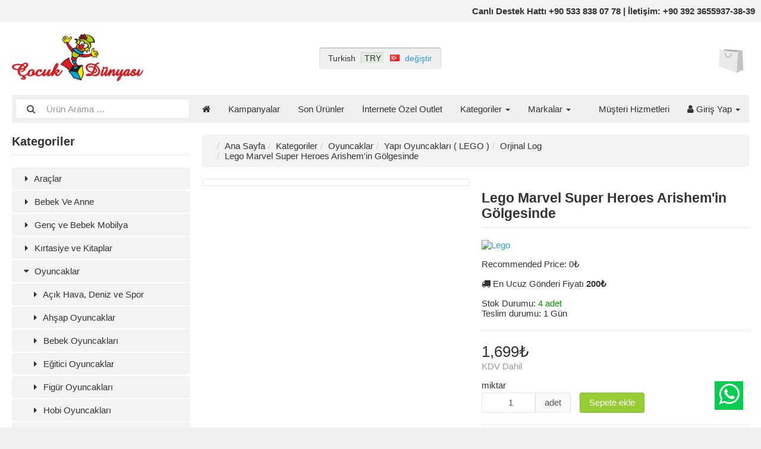

--- FILE ---
content_type: text/html; charset=UTF-8
request_url: https://www.cocukdunyasionline.com/index.php/oyuncaklar-c-1/yapi-oyuncaklari-lego-c-72/orjinal-log-c-73/lego-marvel-super-heroes-arishem-in-golgesinde-p-3860
body_size: 13142
content:
<!DOCTYPE html>
<html lang="tr" dir="ltr">
<head>
<title>Orjinal Log | Yapı Oyuncakları ( LEGO ) | Oyuncaklar | Lego Marvel Super Heroes Arishem'in Gölgesinde | Çocuk Dünyası Online</title>
<meta charset="UTF-8" />
<meta name="description" content="" />
<meta name="viewport" content="width=device-width, initial-scale=1">
<link rel="shortcut icon" href="/favicon.ico">
<link rel="canonical" href="https://www.cocukdunyasionline.com/index.php/oyuncaklar-c-1/yapi-oyuncaklari-lego-c-72/orjinal-log-c-73/orjinal-log-c-73/lego-marvel-super-heroes-arishem-in-golgesinde-p-3860" />
<meta property="og:image" content="https://www.cocukdunyasionline.com/images/products/3860-lego-marvel-super-heroes-arishem-in-golgesinde-1.jpg"/>
<script type="application/ld+json">{"@context":"http://schema.org/","@type":"Product","productID":"3860","sku":"","gtin14":"","mpn":"","name":"Lego Marvel Super Heroes Arishem'in G\u00f6lgesinde","image":"https://www.cocukdunyasionline.com/images/products/3860-lego-marvel-super-heroes-arishem-in-golgesinde-1.jpg","description":"\r\nSersi, Ikaris, Kingo ve Ajak k\u00f6t\u00fc Deviant\u2019a sald\u0131rd\u0131\u011f\u0131nda her \u015fey olabilir!\r\nSersi maddeyi her \u015feye d\u00f6n\u00fc\u015ft\u00fcrebiliyor, Ikaris insan\u00fcst\u00fc bir kuvvete sahip, Kingo enerji ate\u015fliyor ve Ajak, Celestial\u2019larla ileti\u015fim kurabiliyor. Hatta Celestial\u2019lar\u0131n lideri Arishem, iki elinde birer mermi at\u0131c\u0131 ile sava\u015fa kat\u0131labilir. LEGO mini fig\u00fcrlerinden koleksiyon yap\u0131yorsan bu muhte\u015fem oyun seti, Ajak ve Kingo\u2019nun oldu\u011fu tek set!\r\nMarvel Studios Eternals filminin t\u00fcm e\u011flenceli k\u0131s\u0131mlar\u0131n\u0131 muhte\u015fem bir LEGO oyun setinde birle\u015ftirin. Arishem\u2019in G\u00f6lgesinde, 4 Eternal\u2019\u0131, bir Deviant\u2019\u0131 ve bir Celestial\u2019\u0131 \u00e7ocuklar\u0131n sevece\u011fi bir s\u00fcper kahraman kar\u015f\u0131la\u015fmas\u0131nda bir araya getiriyor. Marvel filminin aksiyonunu canland\u0131r\u0131n \u00c7ocuklar, bir Deviant yarasay\u0131 yenmek i\u00e7in 4 Eternal ile g\u00fc\u00e7lerini birle\u015ftiriyor. Eternal\u2019lar\u0131n harika s\u00fcper g\u00fc\u00e7leri var: Ajak, bu d\u00fcnyan\u0131n d\u0131\u015f\u0131ndan g\u00fc\u00e7l\u00fc varl\u0131klar olan Celestial\u2019lar ile ileti\u015fim kurabilen tek ki\u015fi; Sersi maddeyi istedi\u011fi \u015feye d\u00f6n\u00fc\u015ft\u00fcrebiliyor; Ikaris insan\u00fcst\u00fc kuvvete sahip ve Kingo karasal enerji ate\u015fleyebiliyor. Bu set, ayr\u0131ca bir Eternal minifig\u00fcr\u00fcn\u00fc elinde tutabilen hareketli bir Celestial fig\u00fcr\u00fc i\u00e7erir. Bunu bir minifig\u00fcr hayran\u0131na al\u0131yorsan\u0131z bu muhte\u015fem LEGO oyun seti, Ajak ve Kingo minifig\u00fcrlerini i\u00e7eren tek set! Marvel Studios Eternals oyun setleri LEGO Marvel Eternals yap\u0131m oyuncaklar\u0131, \u00e7ocuklar\u0131n hayal g\u00fcc\u00fcne dayal\u0131 oyunlar\u0131n\u0131 geli\u015ftiren ve onlar\u0131 e\u011flenceli rol yapma faaliyetleriyle dolu sonsuz bir evrene g\u00f6t\u00fcren haval\u0131 karakterler i\u00e7eren benzersiz oyun setleridir.\r\nBu LEGO Marvel Eternals Arishem\u2019in G\u00f6lgesinde oyun seti, 4 Eternal\u2019\u0131n k\u00f6t\u00fc bir Deviant\u2019\u0131 yenmesine yard\u0131m ederken Marvel filminin aksiyonunu k\u00fc\u00e7\u00fck s\u00fcper kahramanlar\u0131n ellerine verir.\r\nIkaris, Sersi, \u00f6zel Ajak ve Kingo olmak \u00fczere 4 Eternals s\u00fcper kahraman mini fig\u00fcr\u00fc, bir Deviant fig\u00fcr\u00fc, g\u00f6\u011fs\u00fcnde \u0131\u015f\u0131k yanan hareketli bir Celestial, 2 han\u00e7er, 1 k\u0131l\u0131\u00e7, 2 mini at\u0131\u015f yapan silah ve bir b\u0131\u00e7ak i\u00e7erir.\r\nBir Deviant, \u00f6nde gelen 4 Eternal\u2019a sald\u0131r\u0131 ba\u015flatt\u0131\u011f\u0131nda \u00e7ocuklar\u0131n t\u00fcm s\u00fcper kahraman becerilerine ihtiyac\u0131 olacak. Elinde bir Eternal\u2019\u0131 tutacak kadar b\u00fcy\u00fck ve g\u00fc\u00e7l\u00fc bir Celestial ile kar\u015f\u0131 kar\u015f\u0131ya geldi\u011finizde her \u015fey olabilir!\r\n7 ya\u015f ve \u00fczeri bir \u00e7ocuk i\u00e7in haval\u0131 bir do\u011fum g\u00fcn\u00fc ya da y\u0131lba\u015f\u0131 hediyesi mi ar\u0131yorsunuz? Koleksiyonluk minifig\u00fcrleri, b\u00fcy\u00fck hareketli yarat\u0131klar\u0131 ve s\u0131n\u0131rs\u0131z aksiyonuyla t\u00fcm k\u00fc\u00e7\u00fck s\u00fcper kahramanlar, bu LEGO Marvel oyun setini \u00e7ok sevecek.\r\n30 cm boyundaki Celestial fig\u00fcr\u00fcyle LEGO Marvel Eternals Arishem\u2019in G\u00f6lgesinde oyun seti, \u00e7ocuklara odalar\u0131nda sergilendi\u011finde de muhte\u015fem g\u00f6r\u00fcnen bir s\u00fcper kahraman aksiyonu sunar.\r\nI\u015f\u0131kl\u0131 yap\u0131m par\u00e7as\u0131n\u0131n pilleri dahildir, b\u00f6ylece k\u00fc\u00e7\u00fck s\u00fcper kahramanlar kutuyu a\u00e7ar a\u00e7maz uygulamal\u0131 ve hayal g\u00fcc\u00fcne dayal\u0131 rol yapma faaliyetlerinin keyfini \u00e7\u0131karabilir.\r\n \r\n\r\n\r\n \r\n\r\n\r\n \r\n\r\n\r\n \r\n\r\n\r\n \r\n\r\n\r\n \r\n\r\n\r\n \r\n\r\n\r\n \r\n\r\n","offers":{"@type":"Offer","priceCurrency":"TRY","price":1699,"priceValidUntil":null,"itemCondition":"https://schema.org/NewCondition","availability":"https://schema.org/InStock","url":"https://www.cocukdunyasionline.com/index.php/oyuncaklar-c-1/yapi-oyuncaklari-lego-c-72/orjinal-log-c-73/lego-marvel-super-heroes-arishem-in-golgesinde-p-3860?category_id=73&product_id=3860"},"brand":{"name":"Lego"}}</script>
<script>var _env = {"platform":{"path":"/","url":"https://www.cocukdunyasionline.com/index.php/"},"session":{"language_code":"tr","country_code":"CY","currency_code":"TRY"},"template":{"url":"https://www.cocukdunyasionline.com/includes/templates/default.catalog/","settings":{"sidebar_parallax_effect":"1","compact_category_tree":"0","cookie_acceptance":"1"}},"customer":{"id":null,"name":null,"email":null}}, config = _env;</script>

<link rel="stylesheet" href="/includes/templates/default.catalog/css/framework.css" />
<link rel="stylesheet" href="/includes/templates/default.catalog/css/app.css" />
<link rel="stylesheet" href="/ext/fontawesome/font-awesome.min.css" />
<link rel="stylesheet" href="/ext/featherlight/featherlight.min.css" />
</head>
<body>

<div id="page" class="twelve-eighty">

    <div class="text-right top-header">
    Canlı Destek Hattı +90 533 838 07 78 | İletişim: +90 392 3655937-38-39
</div> 
  <header id="header" class="hidden-print">
    <a class="logotype" href="https://www.cocukdunyasionline.com/index.php/">
      <img src="https://www.cocukdunyasionline.com/images/logotype.png" alt="Çocuk Dünyası Online" title="Çocuk Dünyası Online" />
    </a>

    <div class="text-center hidden-xs">
      <div id="region">
  <div class="language">Turkish</div>
  <div class="currency" title="Türk Lirası"><span>TRY</span></div>
  <div class="country"><img src="https://www.cocukdunyasionline.com/images/countries/cy.png" style="vertical-align: baseline;" alt="Cyprus" title="Cyprus" /></div>
  <div class="change"><a href="https://www.cocukdunyasionline.com/index.php/regional_settings" data-toggle="lightbox">değiştir</a></div>
</div>
    </div>

    <div class="text-right">
      <div id="cart">
  <a href="https://www.cocukdunyasionline.com/index.php/checkout">
    <img class="image" src="/includes/templates/default.catalog/images/cart.svg" alt="" />
    <div class="badge quantity"></div>
  </a>
</div>    </div>
  </header>

  <nav id="site-menu" class="navbar hidden-print">

  <div class="navbar-header">
    <form name="search_form" method="get" enctype="application/x-www-form-urlencoded" accept-charset="UTF-8" action="https://www.cocukdunyasionline.com/index.php/search" class="navbar-form">      <div class="input-group">
  <span class="input-group-icon"><i class="fa fa-search fa-fw"></i></span>
  <input class="form-control" type="search" name="query" value="" data-type="search" placeholder="Ürün Arama &hellip;" />
</div>    </form>

    <button type="button" class="navbar-toggle collapsed" data-toggle="collapse" data-target="#default-menu">
      <span class="icon-bar"></span>
      <span class="icon-bar"></span>
      <span class="icon-bar"></span>
    </button>
  </div>

  <div id="default-menu" class="navbar-collapse collapse">

    <ul class="nav navbar-nav">
      <li class="hidden-xs">
        <a href="https://www.cocukdunyasionline.com/index.php/" title="Ana Sayfa"><i class="fa fa-home"></i></a>
      </li>


        <li class="new-products dropdown">
          <a href="https://www.cocukdunyasionline.com/index.php/campaigns">Kampanyalar</a>
        </li>
      

        <li class="new-products dropdown">
          <a href="https://www.cocukdunyasionline.com/index.php/latest">Son Ürünler</a>
        </li>
      

        <li class="new-products dropdown">
          <a href="/outlet-c-265">İnternete Özel Outlet</a>
        </li>
      
            <li class="categories dropdown">
        <a href="#" data-toggle="dropdown" class="dropdown-toggle">Kategoriler <b class="caret"></b></a>
        <ul class="dropdown-menu">
                    <li><a href="https://www.cocukdunyasionline.com/index.php/araclar-c-146/">Araçlar</a></li>
                    <li><a href="https://www.cocukdunyasionline.com/index.php/bebek-ve-anne-c-75/">Bebek Ve Anne</a></li>
                    <li><a href="https://www.cocukdunyasionline.com/index.php/genc-ve-bebek-mobilya-c-230/">Genç ve Bebek Mobilya</a></li>
                    <li><a href="https://www.cocukdunyasionline.com/index.php/kirtasiye-ve-kitaplar-c-202/">Kırtasiye ve Kitaplar</a></li>
                    <li><a href="https://www.cocukdunyasionline.com/index.php/oyuncaklar-c-1/">Oyuncaklar</a></li>
                  </ul>
      </li>
      
            <li class="manufacturers dropdown">
        <a href="#" data-toggle="dropdown" class="dropdown-toggle">Markalar <b class="caret"></b></a>
        <ul class="dropdown-menu">
                    <li><a href="https://www.cocukdunyasionline.com/index.php/adore-oyuncak-m-196/">Adore Oyuncak</a></li>
                    <li><a href="https://www.cocukdunyasionline.com/index.php/afacan-toys-m-165/">Afacan Toys</a></li>
                    <li><a href="https://www.cocukdunyasionline.com/index.php/akcicek-m-21/">Akçiçek</a></li>
                    <li><a href="https://www.cocukdunyasionline.com/index.php/almira-m-6/">Almira</a></li>
                    <li><a href="https://www.cocukdunyasionline.com/index.php/almira-toys-m-39/">Almira Toys</a></li>
                    <li><a href="https://www.cocukdunyasionline.com/index.php/aquaplay-m-177/">Aquaplay</a></li>
                    <li><a href="https://www.cocukdunyasionline.com/index.php/ariel-m-31/">Ariel</a></li>
                    <li><a href="https://www.cocukdunyasionline.com/index.php/avengers-m-64/">Avengers</a></li>
                    <li><a href="https://www.cocukdunyasionline.com/index.php/avent-m-8/">Avent</a></li>
                    <li><a href="https://www.cocukdunyasionline.com/index.php/baby-alive-m-56/">Baby Alive</a></li>
                    <li><a href="https://www.cocukdunyasionline.com/index.php/baby-born-m-203/">Baby Born</a></li>
                    <li><a href="https://www.cocukdunyasionline.com/index.php/baby-bushuo-m-126/">Baby Bushuo</a></li>
                    <li><a href="https://www.cocukdunyasionline.com/index.php/baby-care-m-210/">Baby Care</a></li>
                    <li><a href="https://www.cocukdunyasionline.com/index.php/baby-chefs-m-211/">Baby Chefs</a></li>
                    <li><a href="https://www.cocukdunyasionline.com/index.php/baby-mall-m-208/">Baby Mall</a></li>
                    <li><a href="https://www.cocukdunyasionline.com/index.php/baby2go-m-159/">Baby2Go</a></li>
                    <li><a href="https://www.cocukdunyasionline.com/index.php/babycim-m-222/">BABYCİM</a></li>
                    <li><a href="https://www.cocukdunyasionline.com/index.php/babyhope-m-2/">Babyhope</a></li>
                    <li><a href="https://www.cocukdunyasionline.com/index.php/babyjem-m-13/">Babyjem</a></li>
                    <li><a href="https://www.cocukdunyasionline.com/index.php/barbie-m-74/">Barbie</a></li>
                    <li><a href="https://www.cocukdunyasionline.com/index.php/bear-dear-m-221/">BEAR&DEAR</a></li>
                    <li><a href="https://www.cocukdunyasionline.com/index.php/bebedor-m-49/">Bebedor</a></li>
                    <li><a href="https://www.cocukdunyasionline.com/index.php/bebevo-m-47/">Bebevo</a></li>
                    <li><a href="https://www.cocukdunyasionline.com/index.php/beesmart-m-215/">BEESMART</a></li>
                    <li><a href="https://www.cocukdunyasionline.com/index.php/bestway-m-96/">Bestway</a></li>
                    <li><a href="https://www.cocukdunyasionline.com/index.php/bibs-m-115/">Bibs</a></li>
                    <li><a href="https://www.cocukdunyasionline.com/index.php/bingo-m-213/">BİNGO</a></li>
                    <li><a href="https://www.cocukdunyasionline.com/index.php/bingo-m-223/">BİNGO</a></li>
                    <li><a href="https://www.cocukdunyasionline.com/index.php/birlik-oyuncak-m-164/">Birlik Oyuncak</a></li>
                    <li><a href="https://www.cocukdunyasionline.com/index.php/bm-care-m-202/">BM Care</a></li>
                    <li><a href="https://www.cocukdunyasionline.com/index.php/brion-vega-m-197/">Brion Vega</a></li>
                    <li><a href="https://www.cocukdunyasionline.com/index.php/bubu-kirtasiye-m-103/">Bubu Kırtasiye</a></li>
                    <li><a href="https://www.cocukdunyasionline.com/index.php/bubu-oyuncak-m-92/">Bubu Oyuncak</a></li>
                    <li><a href="https://www.cocukdunyasionline.com/index.php/ca-games-m-190/">CA Games</a></li>
                    <li><a href="https://www.cocukdunyasionline.com/index.php/can-bebe-m-112/">Can Bebe</a></li>
                    <li><a href="https://www.cocukdunyasionline.com/index.php/cars-3-m-84/">Cars 3</a></li>
                    <li><a href="https://www.cocukdunyasionline.com/index.php/casual-m-108/">Casual</a></li>
                    <li><a href="https://www.cocukdunyasionline.com/index.php/ceren-oyuncak-m-171/">Ceren oyuncak</a></li>
                    <li><a href="https://www.cocukdunyasionline.com/index.php/chicco-m-7/">Chicco</a></li>
                    <li><a href="https://www.cocukdunyasionline.com/index.php/cicibello-m-67/">Cicibello</a></li>
                    <li><a href="https://www.cocukdunyasionline.com/index.php/citymate-m-175/">Citymate</a></li>
                    <li><a href="https://www.cocukdunyasionline.com/index.php/civil-kids-m-110/">Civil Kids</a></li>
                    <li><a href="https://www.cocukdunyasionline.com/index.php/clementoni-m-22/">Clementoni</a></li>
                    <li><a href="https://www.cocukdunyasionline.com/index.php/colgate-m-144/">Colgate</a></li>
                    <li><a href="https://www.cocukdunyasionline.com/index.php/college-m-219/">COLLEGE</a></li>
                    <li><a href="https://www.cocukdunyasionline.com/index.php/contec-m-187/">CONTEC</a></li>
                    <li><a href="https://www.cocukdunyasionline.com/index.php/coolwheels-m-214/">COOLWHEELS</a></li>
                    <li><a href="https://www.cocukdunyasionline.com/index.php/coral-high-m-156/">Coral High</a></li>
                    <li><a href="https://www.cocukdunyasionline.com/index.php/cry-babies-m-127/">Cry Babıes</a></li>
                    <li><a href="https://www.cocukdunyasionline.com/index.php/dalin-m-109/">Dalin</a></li>
                    <li><a href="https://www.cocukdunyasionline.com/index.php/dc-m-191/">DC</a></li>
                    <li><a href="https://www.cocukdunyasionline.com/index.php/dede-m-20/">Dede</a></li>
                    <li><a href="https://www.cocukdunyasionline.com/index.php/dermavia-m-216/">Dermavıa</a></li>
                    <li><a href="https://www.cocukdunyasionline.com/index.php/dickie-toys-m-195/">Dickie Toys</a></li>
                    <li><a href="https://www.cocukdunyasionline.com/index.php/disney-baby-m-34/">Disney Baby</a></li>
                    <li><a href="https://www.cocukdunyasionline.com/index.php/disney-frozen-m-61/">Disney Frozen</a></li>
                    <li><a href="https://www.cocukdunyasionline.com/index.php/dolu-m-3/">Dolu</a></li>
                    <li><a href="https://www.cocukdunyasionline.com/index.php/dolu-nuve-m-218/">Dolu Nuve</a></li>
                    <li><a href="https://www.cocukdunyasionline.com/index.php/dr-browns-m-93/">Dr.Browns</a></li>
                    <li><a href="https://www.cocukdunyasionline.com/index.php/duux-m-149/">Duux</a></li>
                    <li><a href="https://www.cocukdunyasionline.com/index.php/enfal-oyuncak-m-173/">Enfal Oyuncak</a></li>
                    <li><a href="https://www.cocukdunyasionline.com/index.php/enhatchimals-m-125/">Enhatchimals</a></li>
                    <li><a href="https://www.cocukdunyasionline.com/index.php/erpa-bebek-m-44/">Erpa Bebek</a></li>
                    <li><a href="https://www.cocukdunyasionline.com/index.php/fisher-price-m-76/">Fisher Price</a></li>
                    <li><a href="https://www.cocukdunyasionline.com/index.php/flipper-swimsafe-m-146/">Flipper SwimSafe</a></li>
                    <li><a href="https://www.cocukdunyasionline.com/index.php/fortnite-m-70/">Fortnite</a></li>
                    <li><a href="https://www.cocukdunyasionline.com/index.php/free-notebook-m-117/">Free Notebook</a></li>
                    <li><a href="https://www.cocukdunyasionline.com/index.php/frozen-2-m-152/">Frozen 2</a></li>
                    <li><a href="https://www.cocukdunyasionline.com/index.php/fur-real-m-59/">Fur Real</a></li>
                    <li><a href="https://www.cocukdunyasionline.com/index.php/furkan-toys-m-102/">Furkan Toys</a></li>
                    <li><a href="https://www.cocukdunyasionline.com/index.php/galtoys-m-189/">GALTOYS</a></li>
                    <li><a href="https://www.cocukdunyasionline.com/index.php/giochi-preziosi-m-104/">Giochi Preziosi</a></li>
                    <li><a href="https://www.cocukdunyasionline.com/index.php/golden-spring-m-94/">Golden Spring</a></li>
                    <li><a href="https://www.cocukdunyasionline.com/index.php/greenlight-m-185/">Greenlight</a></li>
                    <li><a href="https://www.cocukdunyasionline.com/index.php/grunflugel-m-178/">Grünflügel</a></li>
                    <li><a href="https://www.cocukdunyasionline.com/index.php/guimo-m-168/">Guımo</a></li>
                    <li><a href="https://www.cocukdunyasionline.com/index.php/gumus-bebe-m-148/">Gümüş Bebe</a></li>
                    <li><a href="https://www.cocukdunyasionline.com/index.php/halley-m-147/">Halley</a></li>
                    <li><a href="https://www.cocukdunyasionline.com/index.php/hamaha-ahsap-oyuncak-m-181/">Hamaha Ahşap Oyuncak</a></li>
                    <li><a href="https://www.cocukdunyasionline.com/index.php/harika-kanatlar-m-90/">Harika Kanatlar</a></li>
                    <li><a href="https://www.cocukdunyasionline.com/index.php/harry-potter-m-134/">Harry Potter</a></li>
                    <li><a href="https://www.cocukdunyasionline.com/index.php/hasbro-gaming-m-51/">Hasbro Gaming</a></li>
                    <li><a href="https://www.cocukdunyasionline.com/index.php/hi-q-toys-m-82/">Hi-Q Toys</a></li>
                    <li><a href="https://www.cocukdunyasionline.com/index.php/hipp-m-27/">Hipp</a></li>
                    <li><a href="https://www.cocukdunyasionline.com/index.php/hotwheels-m-75/">Hotwheels</a></li>
                    <li><a href="https://www.cocukdunyasionline.com/index.php/huggies-m-204/">Huggıes</a></li>
                    <li><a href="https://www.cocukdunyasionline.com/index.php/imaj-bebe-m-36/">İmaj bebe</a></li>
                    <li><a href="https://www.cocukdunyasionline.com/index.php/intex-m-23/">İntex</a></li>
                    <li><a href="https://www.cocukdunyasionline.com/index.php/jasmine-star-m-153/">Jasmine Star</a></li>
                    <li><a href="https://www.cocukdunyasionline.com/index.php/johnson-s-baby-m-29/">Johnson's Baby</a></li>
                    <li><a href="https://www.cocukdunyasionline.com/index.php/kanz-m-14/">Kanz</a></li>
                    <li><a href="https://www.cocukdunyasionline.com/index.php/kikka-boo-m-188/">Kikka Boo</a></li>
                    <li><a href="https://www.cocukdunyasionline.com/index.php/king-kids-m-160/">King Kids</a></li>
                    <li><a href="https://www.cocukdunyasionline.com/index.php/king-toys-m-45/">King Toys</a></li>
                    <li><a href="https://www.cocukdunyasionline.com/index.php/kraft-m-12/">Kraft</a></li>
                    <li><a href="https://www.cocukdunyasionline.com/index.php/labubu-m-217/">LABUBU</a></li>
                    <li><a href="https://www.cocukdunyasionline.com/index.php/lansinoh-m-48/">Lansinoh</a></li>
                    <li><a href="https://www.cocukdunyasionline.com/index.php/lego-m-19/">Lego</a></li>
                    <li><a href="https://www.cocukdunyasionline.com/index.php/little-tikes-m-128/">Little Tikes</a></li>
                    <li><a href="https://www.cocukdunyasionline.com/index.php/lol-bebek-m-69/">Lol Bebek</a></li>
                    <li><a href="https://www.cocukdunyasionline.com/index.php/mamajo-m-10/">Mamajo</a></li>
                    <li><a href="https://www.cocukdunyasionline.com/index.php/mamajoo-m-114/">Mamajoo</a></li>
                    <li><a href="https://www.cocukdunyasionline.com/index.php/maped-m-180/">MAPED</a></li>
                    <li><a href="https://www.cocukdunyasionline.com/index.php/marvel-m-65/">Marvel</a></li>
                    <li><a href="https://www.cocukdunyasionline.com/index.php/matchbox-m-120/">Matchbox</a></li>
                    <li><a href="https://www.cocukdunyasionline.com/index.php/matrax-oyuncak-m-174/">Matrax Oyuncak</a></li>
                    <li><a href="https://www.cocukdunyasionline.com/index.php/mattel-games-m-78/">Mattel Games</a></li>
                    <li><a href="https://www.cocukdunyasionline.com/index.php/maxi-cosi-m-207/">Maxi Cosi</a></li>
                    <li><a href="https://www.cocukdunyasionline.com/index.php/mayoral-m-38/">Mayoral</a></li>
                    <li><a href="https://www.cocukdunyasionline.com/index.php/mega-oyuncak-m-101/">Mega Oyuncak</a></li>
                    <li><a href="https://www.cocukdunyasionline.com/index.php/meltem-kids-m-225/">Meltem Kids</a></li>
                    <li><a href="https://www.cocukdunyasionline.com/index.php/miniy-baby-m-9/">Miniy Baby</a></li>
                    <li><a href="https://www.cocukdunyasionline.com/index.php/mochi-m-209/">MOCHİ</a></li>
                    <li><a href="https://www.cocukdunyasionline.com/index.php/mojang-studios-m-151/">Mojang Studios</a></li>
                    <li><a href="https://www.cocukdunyasionline.com/index.php/moje-m-145/">Moje</a></li>
                    <li><a href="https://www.cocukdunyasionline.com/index.php/molfix-m-212/">MOLFİX</a></li>
                    <li><a href="https://www.cocukdunyasionline.com/index.php/moli-toys-m-186/">Moli Toys</a></li>
                    <li><a href="https://www.cocukdunyasionline.com/index.php/momys-care-m-157/">Momys Care</a></li>
                    <li><a href="https://www.cocukdunyasionline.com/index.php/my-garden-baby-m-179/">My Garden Baby</a></li>
                    <li><a href="https://www.cocukdunyasionline.com/index.php/my-little-pony-m-52/">My Little Pony</a></li>
                    <li><a href="https://www.cocukdunyasionline.com/index.php/mycey-m-135/">Mycey</a></li>
                    <li><a href="https://www.cocukdunyasionline.com/index.php/nerf-m-54/">Nerf</a></li>
                    <li><a href="https://www.cocukdunyasionline.com/index.php/noki-m-220/">NOKİ</a></li>
                    <li><a href="https://www.cocukdunyasionline.com/index.php/oioi-m-167/">Oioi</a></li>
                    <li><a href="https://www.cocukdunyasionline.com/index.php/panasonic-m-119/">Panasonic</a></li>
                    <li><a href="https://www.cocukdunyasionline.com/index.php/paw-patrol-m-121/">Paw Patrol</a></li>
                    <li><a href="https://www.cocukdunyasionline.com/index.php/peg-prego-m-99/">Peg-Prego</a></li>
                    <li><a href="https://www.cocukdunyasionline.com/index.php/peppa-pig-m-170/">Peppa Pıg</a></li>
                    <li><a href="https://www.cocukdunyasionline.com/index.php/pexma-m-138/">Pexma</a></li>
                    <li><a href="https://www.cocukdunyasionline.com/index.php/pierre-cardin-m-4/">Pierre Cardin</a></li>
                    <li><a href="https://www.cocukdunyasionline.com/index.php/pilsan-m-1/">Pilsan</a></li>
                    <li><a href="https://www.cocukdunyasionline.com/index.php/pine-bez-m-193/">PİNE BEZ</a></li>
                    <li><a href="https://www.cocukdunyasionline.com/index.php/pinokyo-yayinlari-m-136/">Pinokyo Yayınları</a></li>
                    <li><a href="https://www.cocukdunyasionline.com/index.php/pj-mask-m-72/">Pj Mask</a></li>
                    <li><a href="https://www.cocukdunyasionline.com/index.php/play-doh-m-50/">Play-Doh</a></li>
                    <li><a href="https://www.cocukdunyasionline.com/index.php/playskool-m-60/">Playskool</a></li>
                    <li><a href="https://www.cocukdunyasionline.com/index.php/polly-pocket-m-79/">Polly Pocket</a></li>
                    <li><a href="https://www.cocukdunyasionline.com/index.php/power-rangers-m-57/">Power Rangers</a></li>
                    <li><a href="https://www.cocukdunyasionline.com/index.php/prego-m-184/">PREGO</a></li>
                    <li><a href="https://www.cocukdunyasionline.com/index.php/prima-m-26/">Prima</a></li>
                    <li><a href="https://www.cocukdunyasionline.com/index.php/ravensburger-m-80/">Ravensburger</a></li>
                    <li><a href="https://www.cocukdunyasionline.com/index.php/samatli-m-40/">Samatlı</a></li>
                    <li><a href="https://www.cocukdunyasionline.com/index.php/sanibon-kids-m-139/">Sanibon Kıds</a></li>
                    <li><a href="https://www.cocukdunyasionline.com/index.php/sebamed-m-224/">Sebamed</a></li>
                    <li><a href="https://www.cocukdunyasionline.com/index.php/ses-creative-m-25/">Ses Creative</a></li>
                    <li><a href="https://www.cocukdunyasionline.com/index.php/silverlit-m-201/">Silverlit</a></li>
                    <li><a href="https://www.cocukdunyasionline.com/index.php/simba-oyuncak-m-172/">Simba Oyuncak</a></li>
                    <li><a href="https://www.cocukdunyasionline.com/index.php/sinbo-m-182/">SİNBO</a></li>
                    <li><a href="https://www.cocukdunyasionline.com/index.php/spider-man-m-63/">Spider Man</a></li>
                    <li><a href="https://www.cocukdunyasionline.com/index.php/spin-master-m-194/">Spin Master</a></li>
                    <li><a href="https://www.cocukdunyasionline.com/index.php/star-wars-m-62/">Star Wars</a></li>
                    <li><a href="https://www.cocukdunyasionline.com/index.php/sweet-baby-m-15/">Sweet Baby</a></li>
                    <li><a href="https://www.cocukdunyasionline.com/index.php/swim-bo-bo-m-198/">Swim Bo bo</a></li>
                    <li><a href="https://www.cocukdunyasionline.com/index.php/sylvanian-families-m-192/">SYLVANİAN FAMİLİES</a></li>
                    <li><a href="https://www.cocukdunyasionline.com/index.php/thomas-friends-m-77/">Thomas&Friends</a></li>
                    <li><a href="https://www.cocukdunyasionline.com/index.php/toddler-m-35/">Toddler</a></li>
                    <li><a href="https://www.cocukdunyasionline.com/index.php/toi-toys-m-137/">Toi-Toys</a></li>
                    <li><a href="https://www.cocukdunyasionline.com/index.php/tommee-tippee-m-105/">Tommee Tippee</a></li>
                    <li><a href="https://www.cocukdunyasionline.com/index.php/tommee-tippee-m-106/">Tommee Tippee</a></li>
                    <li><a href="https://www.cocukdunyasionline.com/index.php/tomy-toomies-m-200/">Tomy Toomies</a></li>
                    <li><a href="https://www.cocukdunyasionline.com/index.php/trolli-m-206/">Trolli</a></li>
                    <li><a href="https://www.cocukdunyasionline.com/index.php/tuffex-m-166/">Tuffex</a></li>
                    <li><a href="https://www.cocukdunyasionline.com/index.php/unibaby-m-95/">UniBaby</a></li>
                    <li><a href="https://www.cocukdunyasionline.com/index.php/vicks-m-205/">VICKS</a></li>
                    <li><a href="https://www.cocukdunyasionline.com/index.php/wee-baby-m-130/">Wee Baby</a></li>
                    <li><a href="https://www.cocukdunyasionline.com/index.php/weewell-m-11/">Weewell</a></li>
                    <li><a href="https://www.cocukdunyasionline.com/index.php/umit-bisiklet-m-5/">Ümit Bisiklet</a></li>
                    <li><a href="https://www.cocukdunyasionline.com/index.php/zuru-oyuncak-m-199/">ZURU OYUNCAK</a></li>
                  </ul>
      </li>
      
          </ul>

    <ul class="nav navbar-nav navbar-right">
      <li class="customer-service">
        <a href="https://www.cocukdunyasionline.com/index.php/musteri-hizmetleri-s-0">Müşteri Hizmetleri</a>
      </li>

            <li class="account dropdown">
        <a href="#" data-toggle="dropdown" class="dropdown-toggle"><i class="fa fa-user"></i> Giriş Yap <b class="caret"></b></a>
        <ul class="dropdown-menu">
                      <li>
              <form name="login_form" method="post" enctype="application/x-www-form-urlencoded" accept-charset="UTF-8" action="https://www.cocukdunyasionline.com/index.php/login" class="navbar-form">                <input type="hidden" name="redirect_url" value="https://www.cocukdunyasionline.com/index.php/oyuncaklar-c-1/yapi-oyuncaklari-lego-c-72/orjinal-log-c-73/lego-marvel-super-heroes-arishem-in-golgesinde-p-3860?category_id=73&amp;product_id=3860" />
                <div class="form-group">
                  <div class="input-group">
  <span class="input-group-addon"><i class="fa fa-envelope-o fa-fw"></i></span>
  <input class="form-control" type="email" name="email" value="" data-type="email" required="required" placeholder="E-posta adresi mail adresi" /></div>                </div>

                <div class="form-group">
                  <div class="input-group">
  <span class="input-group-addon"><i class="fa fa-key fa-fw"></i></span>
  <input class="form-control" type="password" name="password" value="" data-type="password" placeholder="Parola" /></div>                </div>

                <div class="form-group">
                  <div class="checkbox">
                    <label><input type="checkbox" name="remember_me" value="1"  /> Beni hatırla</label>
                  </div>
                </div>

                <div class="btn-group btn-block">
                  <button class="btn btn-default" type="submit" name="login" value="Giriş Yap">Giriş Yap</button>                </div>
              </form>
            </li>
            <li class="text-center">
              <a href="https://www.cocukdunyasionline.com/index.php/create_account">10sn'de Hesap Oluşturun</a>
            </li>

            <li class="text-center">
              <a href="https://www.cocukdunyasionline.com/index.php/reset_password">Şifreni mi kaybettin?</a>
            </li>
                  </ul>
      </li>
          </ul>
  </div>
</nav>


  <main id="main">
    <div id="sidebar">
  

<section id="box-category-tree" class="box hidden-xs">
  <h2 class="title">Kategoriler</h2>

  <ul class="nav nav-stacked nav-pills">
    <li class="category-146">
  <a href="https://www.cocukdunyasionline.com/index.php/araclar-c-146/"><i class="fa fa-caret-right fa-fw"></i> Araçlar</a>
</li>
<li class="category-75">
  <a href="https://www.cocukdunyasionline.com/index.php/bebek-ve-anne-c-75/"><i class="fa fa-caret-right fa-fw"></i> Bebek Ve Anne</a>
</li>
<li class="category-230">
  <a href="https://www.cocukdunyasionline.com/index.php/genc-ve-bebek-mobilya-c-230/"><i class="fa fa-caret-right fa-fw"></i> Genç ve Bebek Mobilya</a>
</li>
<li class="category-202">
  <a href="https://www.cocukdunyasionline.com/index.php/kirtasiye-ve-kitaplar-c-202/"><i class="fa fa-caret-right fa-fw"></i> Kırtasiye ve Kitaplar</a>
</li>
<li class="category-1 opened">
  <a href="https://www.cocukdunyasionline.com/index.php/oyuncaklar-c-1/"><i class="fa fa-caret-down fa-fw"></i> Oyuncaklar</a>
  <ul class="nav nav-stacked nav-pills">
<li class="category-2">
  <a href="https://www.cocukdunyasionline.com/index.php/oyuncaklar-c-1/acik-hava-deniz-ve-spor-c-2/"><i class="fa fa-caret-right fa-fw"></i> Açık Hava, Deniz ve Spor</a>
</li>

<li class="category-11">
  <a href="https://www.cocukdunyasionline.com/index.php/oyuncaklar-c-1/ahsap-oyuncaklar-c-11/"><i class="fa fa-caret-right fa-fw"></i> Ahşap Oyuncaklar</a>
</li>

<li class="category-12">
  <a href="https://www.cocukdunyasionline.com/index.php/oyuncaklar-c-1/bebek-oyuncaklari-c-12/"><i class="fa fa-caret-right fa-fw"></i> Bebek Oyuncakları</a>
</li>

<li class="category-21">
  <a href="https://www.cocukdunyasionline.com/index.php/oyuncaklar-c-1/egitici-oyuncaklar-c-21/"><i class="fa fa-caret-right fa-fw"></i> Eğitici Oyuncaklar</a>
</li>

<li class="category-28">
  <a href="https://www.cocukdunyasionline.com/index.php/oyuncaklar-c-1/figur-oyuncaklari-c-28/"><i class="fa fa-caret-right fa-fw"></i> Figür Oyuncakları</a>
</li>

<li class="category-33">
  <a href="https://www.cocukdunyasionline.com/index.php/oyuncaklar-c-1/hobi-oyuncaklari-c-33/"><i class="fa fa-caret-right fa-fw"></i> Hobi Oyuncakları</a>
</li>

<li class="category-40">
  <a href="https://www.cocukdunyasionline.com/index.php/oyuncaklar-c-1/kutu-oyunlari-c-40/"><i class="fa fa-caret-right fa-fw"></i> Kutu Oyunları</a>
</li>

<li class="category-43">
  <a href="https://www.cocukdunyasionline.com/index.php/oyuncaklar-c-1/muzik-aletleri-c-43/"><i class="fa fa-caret-right fa-fw"></i> Müzik Aletleri</a>
</li>

<li class="category-55">
  <a href="https://www.cocukdunyasionline.com/index.php/oyuncaklar-c-1/oyun-setleri-c-55/"><i class="fa fa-caret-right fa-fw"></i> Oyun Setleri</a>
</li>

<li class="category-44">
  <a href="https://www.cocukdunyasionline.com/index.php/oyuncaklar-c-1/oyuncak-arabalar-c-44/"><i class="fa fa-caret-right fa-fw"></i> Oyuncak Arabalar</a>
</li>

<li class="category-54">
  <a href="https://www.cocukdunyasionline.com/index.php/oyuncaklar-c-1/oyuncak-silahlar-c-54/"><i class="fa fa-caret-right fa-fw"></i> Oyuncak Silahlar</a>
</li>

<li class="category-66">
  <a href="https://www.cocukdunyasionline.com/index.php/oyuncaklar-c-1/pelus-oyuncaklar-c-66/"><i class="fa fa-caret-right fa-fw"></i> Peluş Oyuncaklar</a>
</li>

<li class="category-67">
  <a href="https://www.cocukdunyasionline.com/index.php/oyuncaklar-c-1/puzzle-c-67/"><i class="fa fa-caret-right fa-fw"></i> Puzzle</a>
</li>

<li class="category-72 opened">
  <a href="https://www.cocukdunyasionline.com/index.php/oyuncaklar-c-1/yapi-oyuncaklari-lego-c-72/"><i class="fa fa-caret-down fa-fw"></i> Yapı Oyuncakları ( LEGO )</a>
  <ul class="nav nav-stacked nav-pills">
<li class="category-74">
  <a href="https://www.cocukdunyasionline.com/index.php/oyuncaklar-c-1/yapi-oyuncaklari-lego-c-72/diger-legolar-c-74/"><i class="fa fa-caret-right fa-fw"></i> Diğer Legolar</a>
</li>

<li class="category-73 opened active">
  <a href="https://www.cocukdunyasionline.com/index.php/oyuncaklar-c-1/yapi-oyuncaklari-lego-c-72/orjinal-log-c-73/"><i class="fa fa-caret-down fa-fw"></i> Orjinal Log</a>
</li>

  </ul>
</li>

  </ul>
</li>
  </ul>
</section>


  <section id="box-recently-viewed-products" class="box hidden-xs">

  <h2 class="title">Son Baktıklarınız</h2>

  <div class="listing products">

        <div class="product">
      <a class="link" href="https://www.cocukdunyasionline.com/index.php/oyuncaklar-c-1/yapi-oyuncaklari-lego-c-72/orjinal-log-c-73/orjinal-log-c-73/lego-marvel-super-heroes-arishem-in-golgesinde-p-3860" title="Lego Marvel Super Heroes Arishem'in Gölgesinde">
        <img class="img-thumbnail hover-light" src="https://www.cocukdunyasionline.com/cache/98/982b842121155fc94b69d105cba9e625defcc998_160x160_fwb.jpg" srcset="https://www.cocukdunyasionline.com/cache/98/982b842121155fc94b69d105cba9e625defcc998_160x160_fwb.jpg 1x, https://www.cocukdunyasionline.com/cache/98/982b842121155fc94b69d105cba9e625defcc998_320x320_fwb.jpg 2x" alt="" />
      </a>
    </div>
    
  </div>
</section></div>

<div id="content">
  
  <ul class="breadcrumb">
<li><a href="/">Ana Sayfa</a></li><li><a href="https://www.cocukdunyasionline.com/index.php/categories">Kategoriler</a></li><li><a href="https://www.cocukdunyasionline.com/index.php/oyuncaklar-c-1/">Oyuncaklar</a></li><li><a href="https://www.cocukdunyasionline.com/index.php/oyuncaklar-c-1/yapi-oyuncaklari-lego-c-72/">Yapı Oyuncakları ( LEGO )</a></li><li><a href="https://www.cocukdunyasionline.com/index.php/oyuncaklar-c-1/yapi-oyuncaklari-lego-c-72/orjinal-log-c-73/">Orjinal Log</a></li><li>Lego Marvel Super Heroes Arishem'in Gölgesinde</li></ul>


  <article id="box-product" class="box" data-id="3860" data-sku="" data-name="Lego Marvel Super Heroes Arishem'in Gölgesinde" data-price="1699.00">

  <div class="row">

      
    <div class="col-sm-4 col-md-6">
      <div class="images row">

        <div class="col-xs-12">
          <a class="main-image thumbnail" href="https://www.cocukdunyasionline.com/images/products/3860-lego-marvel-super-heroes-arishem-in-golgesinde-1.jpg" data-toggle="lightbox" data-gallery="product">
            <img class="img-responsive" src="https://www.cocukdunyasionline.com/cache/98/982b842121155fc94b69d105cba9e625defcc998_480x480_fwb.jpg" srcset="https://www.cocukdunyasionline.com/cache/98/982b842121155fc94b69d105cba9e625defcc998_480x480_fwb.jpg 1x, https://www.cocukdunyasionline.com/cache/98/982b842121155fc94b69d105cba9e625defcc998_960x960_fwb.jpg 2x" alt="" title="Lego Marvel Super Heroes Arishem'in Gölgesinde" />
                      </a>
        </div>

        
      </div>
    </div>

    <div class="col-sm-8 col-md-6">
      <h1 class="title">Lego Marvel Super Heroes Arishem'in Gölgesinde</h1>

      
            <div class="manufacturer">
        <a href="https://www.cocukdunyasionline.com/index.php/lego-m-19/">
                    <img src="https://www.cocukdunyasionline.com/cache/18/18f3fff3dc26e1aeeb9eb61f91c943d416c58906_200x60_fob.png" srcset="https://www.cocukdunyasionline.com/cache/18/18f3fff3dc26e1aeeb9eb61f91c943d416c58906_200x60_fob.png 1x, https://www.cocukdunyasionline.com/cache/18/18f3fff3dc26e1aeeb9eb61f91c943d416c58906_400x120_fob.png 2x" alt="Lego" title="Lego" />
                  </a>
      </div>
      
            <div class="recommmended-price" style="margin: 1em 0;">
        Recommended Price:
        <span class="value">0₺</span>
      </div>
      
            <div class="cheapest-shipping" style="margin: 1em 0;">
        <i class="fa fa-truck"></i> En Ucuz Gönderi Fiyatı <strong class="value">200₺</strong>      </div>
      
      
      <div class="stock-status" style="margin: 1em 0;">
               <div class="stock-available">
          Stok Durumu:
          <span class="value">4 adet</span>
        </div>
                <div class="stock-delivery">
          Teslim durumu:
          <span class="value">1 Gün</span>
        </div>
                     </div>

      <hr />

      <div class="buy_now" style="margin: 1em 0;">
        <form name="buy_now_form" method="post" enctype="application/x-www-form-urlencoded" accept-charset="UTF-8">        <input type="hidden" name="product_id" value="3860" />
        
        <div class="price-wrapper">
                    <span class="price">1,699₺</span>
                  </div>

        <div class="tax" style="margin: 0 0 1em 0;">
                   KDV Dahil                 </div>

                <div class="form-group">
          <label>miktar</label>
          <div style="display: flex">
            <div class="input-group" style="flex: 0 1 150px;">
              <input class="form-control" type="number" name="quantity" value="1" data-type="number" step="1" min="1" />              <div class="input-group-addon">adet</div>            </div>

            <div style="padding-left: 1em;">
              <button class="btn btn-success" name="add_cart_product" value="true" type="submit">Sepete ekle</button>            </div>
          </div>
        </div>
        
        </form>
      </div>

      
      <hr />

      <div class="social-bookmarks text-center">
        <a class="link" href="#"><i class="fa fa-link" style="color: #333;"></i></a>
        <a class="twitter" href="https://twitter.com/intent/tweet/?text=Lego+Marvel+Super+Heroes+Arishem%27in+G%C3%B6lgesinde+-+https%3A%2F%2Fwww.cocukdunyasionline.com%2Findex.php%2Foyuncaklar-c-1%2Fyapi-oyuncaklari-lego-c-72%2Forjinal-log-c-73%2Flego-marvel-super-heroes-arishem-in-golgesinde-p-3860" target="_blank" title="Twitter 'da paylaş"><i class="fa fa-twitter-square fa-lg" style="color: #55acee;"></i></a>
        <a class="facebook" href="https://www.facebook.com/sharer.php?u=https%3A%2F%2Fwww.cocukdunyasionline.com%2Findex.php%2Foyuncaklar-c-1%2Fyapi-oyuncaklari-lego-c-72%2Forjinal-log-c-73%2Flego-marvel-super-heroes-arishem-in-golgesinde-p-3860" target="_blank" title="Facebook 'da paylaş"><i class="fa fa-facebook-square fa-lg" style="color: #3b5998;"></i></a>
        <a class="pinterest" href="https://pinterest.com/pin/create/button/?url=https%3A%2F%2Fwww.cocukdunyasionline.com%2Findex.php%2Foyuncaklar-c-1%2Fyapi-oyuncaklari-lego-c-72%2Forjinal-log-c-73%2Flego-marvel-super-heroes-arishem-in-golgesinde-p-3860" target="_blank" title="Pinterest 'da paylaş"><i class="fa fa-pinterest-square fa-lg" style="color: #bd081c;"></i></a>
      </div>

    </div>
  </div>

    <ul class="nav nav-tabs">
    <li><a data-toggle="tab" href="#tab-description">Açıklama</a></li>      </ul>

  <div class="tab-content">
    <div id="tab-description" class="tab-pane description">
      <p>
</p><p><br></p><p>Sersi, Ikaris, Kingo ve Ajak kötü Deviant’a saldırdığında her şey olabilir!
</p><p>Sersi maddeyi her şeye dönüştürebiliyor, Ikaris insanüstü bir kuvvete sahip, Kingo enerji ateşliyor ve Ajak, Celestial’larla iletişim kurabiliyor. Hatta Celestial’ların lideri Arishem, iki elinde birer mermi atıcı ile savaşa katılabilir. LEGO mini figürlerinden koleksiyon yapıyorsan bu muhteşem oyun seti, Ajak ve Kingo’nun olduğu tek set!
</p><p>Marvel Studios Eternals filminin tüm eğlenceli kısımlarını muhteşem bir LEGO oyun setinde birleştirin. Arishem’in Gölgesinde, 4 Eternal’ı, bir Deviant’ı ve bir Celestial’ı çocukların seveceği bir süper kahraman karşılaşmasında bir araya getiriyor. Marvel filminin aksiyonunu canlandırın Çocuklar, bir Deviant yarasayı yenmek için 4 Eternal ile güçlerini birleştiriyor. Eternal’ların harika süper güçleri var: Ajak, bu dünyanın dışından güçlü varlıklar olan Celestial’lar ile iletişim kurabilen tek kişi; Sersi maddeyi istediği şeye dönüştürebiliyor; Ikaris insanüstü kuvvete sahip ve Kingo karasal enerji ateşleyebiliyor. Bu set, ayrıca bir Eternal minifigürünü elinde tutabilen hareketli bir Celestial figürü içerir. Bunu bir minifigür hayranına alıyorsanız bu muhteşem LEGO oyun seti, Ajak ve Kingo minifigürlerini içeren tek set! Marvel Studios Eternals oyun setleri LEGO Marvel Eternals yapım oyuncakları, çocukların hayal gücüne dayalı oyunlarını geliştiren ve onları eğlenceli rol yapma faaliyetleriyle dolu sonsuz bir evrene götüren havalı karakterler içeren benzersiz oyun setleridir.
</p><p>Bu LEGO Marvel Eternals Arishem’in Gölgesinde oyun seti, 4 Eternal’ın kötü bir Deviant’ı yenmesine yardım ederken Marvel filminin aksiyonunu küçük süper kahramanların ellerine verir.
</p><p>Ikaris, Sersi, özel Ajak ve Kingo olmak üzere 4 Eternals süper kahraman mini figürü, bir Deviant figürü, göğsünde ışık yanan hareketli bir Celestial, 2 hançer, 1 kılıç, 2 mini atış yapan silah ve bir bıçak içerir.
</p><p>Bir Deviant, önde gelen 4 Eternal’a saldırı başlattığında çocukların tüm süper kahraman becerilerine ihtiyacı olacak. Elinde bir Eternal’ı tutacak kadar büyük ve güçlü bir Celestial ile karşı karşıya geldiğinizde her şey olabilir!
</p><p>7 yaş ve üzeri bir çocuk için havalı bir doğum günü ya da yılbaşı hediyesi mi arıyorsunuz? Koleksiyonluk minifigürleri, büyük hareketli yaratıkları ve sınırsız aksiyonuyla tüm küçük süper kahramanlar, bu LEGO Marvel oyun setini çok sevecek.
</p><p>30 cm boyundaki Celestial figürüyle LEGO Marvel Eternals Arishem’in Gölgesinde oyun seti, çocuklara odalarında sergilendiğinde de muhteşem görünen bir süper kahraman aksiyonu sunar.
</p><p>Işıklı yapım parçasının pilleri dahildir, böylece küçük süper kahramanlar kutuyu açar açmaz uygulamalı ve hayal gücüne dayalı rol yapma faaliyetlerinin keyfini çıkarabilir.</p><p>
</p><p> 
</p><p>
</p><p>
</p><p> 
</p><p>
</p><p>
</p><p> 
</p><p>
</p><p>
</p><p> 
</p><p>
</p><p>
</p><p> 
</p><p>
</p><p>
</p><p> 
</p><p>
</p><p>
</p><p> 
</p><p>
</p><p>
</p><p> 
</p><p>
</p>    </div>

      </div>
  
</article>


  <section id="box-similar-products" class="box">

  <h2 class="title">Benzer ürünler</h2>

  <section class="listing products">
    <article class="product-column">
  <a class="link" href="https://www.cocukdunyasionline.com/index.php/oyuncaklar-c-1/yapi-oyuncaklari-lego-c-72/orjinal-log-c-73/orjinal-log-c-73/lego-duplo-yangin-helikopteri-ve-polis-arabasi-p-2655" title="Lego Duplo Yangın Helikopteri Ve Polis Arabası" data-id="2655" data-sku="" data-name="Lego Duplo Yangın Helikopteri Ve Polis Arabası" data-price="169.00">

    <div class="image-wrapper">
      <img class="image img-responsive" src="https://www.cocukdunyasionline.com/cache/7f/7fd5a236739f6169ffe5cac625d5dea67612fde5_320x320_fwb.jpg" srcset="https://www.cocukdunyasionline.com/cache/7f/7fd5a236739f6169ffe5cac625d5dea67612fde5_320x320_fwb.jpg 1x, https://www.cocukdunyasionline.com/cache/7f/7fd5a236739f6169ffe5cac625d5dea67612fde5_640x640_fwb.jpg 2x" alt="Lego Duplo Yangın Helikopteri Ve Polis Arabası" />
          </div>

    <div class="info">
      <h4 class="name">Lego Duplo Yangın Helikopteri Ve Polis Arabası</h4>
      <div class="manufacturer-name">Lego</div>
      <div class="price-wrapper">
                <span class="price">169₺</span>
              </div>
    </div>
  </a>

  <button class="preview btn btn-default btn-sm" data-toggle="lightbox" data-target="https://www.cocukdunyasionline.com/index.php/oyuncaklar-c-1/yapi-oyuncaklari-lego-c-72/orjinal-log-c-73/orjinal-log-c-73/lego-duplo-yangin-helikopteri-ve-polis-arabasi-p-2655" data-require-window-width="768" data-max-width="980">
    <i class="fa fa-search-plus"></i>  </button>
</article>
<article class="product-column">
  <a class="link" href="https://www.cocukdunyasionline.com/index.php/oyuncaklar-c-1/yapi-oyuncaklari-lego-c-72/orjinal-log-c-73/orjinal-log-c-73/lego-classic-60pcs-yaratici-yesil-yapim-seti-4-p-2685" title="Lego Classıc 60pcs Yaratıcı Yeşil Yapım Seti 4+" data-id="2685" data-sku="" data-name="Lego Classıc 60pcs Yaratıcı Yeşil Yapım Seti 4+" data-price="129.00">

    <div class="image-wrapper">
      <img class="image img-responsive" src="https://www.cocukdunyasionline.com/cache/56/567afc7658326b89300f2bde843ba85f30d744ff_320x320_fwb.jpg" srcset="https://www.cocukdunyasionline.com/cache/56/567afc7658326b89300f2bde843ba85f30d744ff_320x320_fwb.jpg 1x, https://www.cocukdunyasionline.com/cache/56/567afc7658326b89300f2bde843ba85f30d744ff_640x640_fwb.jpg 2x" alt="Lego Classıc 60pcs Yaratıcı Yeşil Yapım Seti 4+" />
          </div>

    <div class="info">
      <h4 class="name">Lego Classıc 60pcs Yaratıcı Yeşil Yapım Seti 4+</h4>
      <div class="manufacturer-name">Lego</div>
      <div class="price-wrapper">
                <span class="price">129₺</span>
              </div>
    </div>
  </a>

  <button class="preview btn btn-default btn-sm" data-toggle="lightbox" data-target="https://www.cocukdunyasionline.com/index.php/oyuncaklar-c-1/yapi-oyuncaklari-lego-c-72/orjinal-log-c-73/orjinal-log-c-73/lego-classic-60pcs-yaratici-yesil-yapim-seti-4-p-2685" data-require-window-width="768" data-max-width="980">
    <i class="fa fa-search-plus"></i>  </button>
</article>
<article class="product-column">
  <a class="link" href="https://www.cocukdunyasionline.com/index.php/oyuncaklar-c-1/yapi-oyuncaklari-lego-c-72/orjinal-log-c-73/orjinal-log-c-73/lego-classic-52pcs-yaratici-mavi-yapim-seti-4-p-2686" title="Lego Classıc 52Pcs Yaratıcı Mavi Yapım Seti 4+" data-id="2686" data-sku="" data-name="Lego Classıc 52Pcs Yaratıcı Mavi Yapım Seti 4+" data-price="129.00">

    <div class="image-wrapper">
      <img class="image img-responsive" src="https://www.cocukdunyasionline.com/cache/bf/bfc2e90c3db0240b31b044087cbfb9da4c325653_320x320_fwb.jpg" srcset="https://www.cocukdunyasionline.com/cache/bf/bfc2e90c3db0240b31b044087cbfb9da4c325653_320x320_fwb.jpg 1x, https://www.cocukdunyasionline.com/cache/bf/bfc2e90c3db0240b31b044087cbfb9da4c325653_640x640_fwb.jpg 2x" alt="Lego Classıc 52Pcs Yaratıcı Mavi Yapım Seti 4+" />
          </div>

    <div class="info">
      <h4 class="name">Lego Classıc 52Pcs Yaratıcı Mavi Yapım Seti 4+</h4>
      <div class="manufacturer-name">Lego</div>
      <div class="price-wrapper">
                <span class="price">129₺</span>
              </div>
    </div>
  </a>

  <button class="preview btn btn-default btn-sm" data-toggle="lightbox" data-target="https://www.cocukdunyasionline.com/index.php/oyuncaklar-c-1/yapi-oyuncaklari-lego-c-72/orjinal-log-c-73/orjinal-log-c-73/lego-classic-52pcs-yaratici-mavi-yapim-seti-4-p-2686" data-require-window-width="768" data-max-width="980">
    <i class="fa fa-search-plus"></i>  </button>
</article>
<article class="product-column">
  <a class="link" href="https://www.cocukdunyasionline.com/index.php/oyuncaklar-c-1/yapi-oyuncaklari-lego-c-72/orjinal-log-c-73/orjinal-log-c-73/lego-super-mario-penguin-mario-6-p-2687" title="Lego Super Marıo Penguin Marıo 6+" data-id="2687" data-sku="" data-name="Lego Super Marıo Penguin Marıo 6+" data-price="249.00">

    <div class="image-wrapper">
      <img class="image img-responsive" src="https://www.cocukdunyasionline.com/cache/b1/b13456622f33629669f98006270540f9c722abb4_320x320_fwb.webp" srcset="https://www.cocukdunyasionline.com/cache/b1/b13456622f33629669f98006270540f9c722abb4_320x320_fwb.webp 1x, https://www.cocukdunyasionline.com/cache/b1/b13456622f33629669f98006270540f9c722abb4_640x640_fwb.webp 2x" alt="Lego Super Marıo Penguin Marıo 6+" />
          </div>

    <div class="info">
      <h4 class="name">Lego Super Marıo Penguin Marıo 6+</h4>
      <div class="manufacturer-name">Lego</div>
      <div class="price-wrapper">
                <span class="price">249₺</span>
              </div>
    </div>
  </a>

  <button class="preview btn btn-default btn-sm" data-toggle="lightbox" data-target="https://www.cocukdunyasionline.com/index.php/oyuncaklar-c-1/yapi-oyuncaklari-lego-c-72/orjinal-log-c-73/orjinal-log-c-73/lego-super-mario-penguin-mario-6-p-2687" data-require-window-width="768" data-max-width="980">
    <i class="fa fa-search-plus"></i>  </button>
</article>
<article class="product-column">
  <a class="link" href="https://www.cocukdunyasionline.com/index.php/oyuncaklar-c-1/yapi-oyuncaklari-lego-c-72/orjinal-log-c-73/orjinal-log-c-73/lego-friends-stephanie-nin-yelken-macerasi-k16-p-3613" title="LEGO Friends: Stephanie'nin Yelken Macerası k16" data-id="3613" data-sku="" data-name="LEGO Friends: Stephanie'nin Yelken Macerası k16" data-price="899.00">

    <div class="image-wrapper">
      <img class="image img-responsive" src="https://www.cocukdunyasionline.com/cache/8e/8eb7d1199dd640c1ea3ae0d042f2f36b67ff5945_320x320_fwb.jpg" srcset="https://www.cocukdunyasionline.com/cache/8e/8eb7d1199dd640c1ea3ae0d042f2f36b67ff5945_320x320_fwb.jpg 1x, https://www.cocukdunyasionline.com/cache/8e/8eb7d1199dd640c1ea3ae0d042f2f36b67ff5945_640x640_fwb.jpg 2x" alt="LEGO Friends: Stephanie'nin Yelken Macerası k16" />
          </div>

    <div class="info">
      <h4 class="name">LEGO Friends: Stephanie'nin Yelken Macerası k16</h4>
      <div class="manufacturer-name">Lego</div>
      <div class="price-wrapper">
                <span class="price">899₺</span>
              </div>
    </div>
  </a>

  <button class="preview btn btn-default btn-sm" data-toggle="lightbox" data-target="https://www.cocukdunyasionline.com/index.php/oyuncaklar-c-1/yapi-oyuncaklari-lego-c-72/orjinal-log-c-73/orjinal-log-c-73/lego-friends-stephanie-nin-yelken-macerasi-k16-p-3613" data-require-window-width="768" data-max-width="980">
    <i class="fa fa-search-plus"></i>  </button>
</article>
<article class="product-column">
  <a class="link" href="https://www.cocukdunyasionline.com/index.php/oyuncaklar-c-1/yapi-oyuncaklari-lego-c-72/orjinal-log-c-73/orjinal-log-c-73/yoshi-s-gift-house-expansion-set-p-4555" title="Yoshi’s Gift House Expansion Set" data-id="4555" data-sku="" data-name="Yoshi’s Gift House Expansion Set" data-price="799.00">

    <div class="image-wrapper">
      <img class="image img-responsive" src="https://www.cocukdunyasionline.com/cache/28/282fab0ba294682acde1a601d6f56a9b49fee4bc_320x320_fwb.jpg" srcset="https://www.cocukdunyasionline.com/cache/28/282fab0ba294682acde1a601d6f56a9b49fee4bc_320x320_fwb.jpg 1x, https://www.cocukdunyasionline.com/cache/28/282fab0ba294682acde1a601d6f56a9b49fee4bc_640x640_fwb.jpg 2x" alt="Yoshi’s Gift House Expansion Set" />
          </div>

    <div class="info">
      <h4 class="name">Yoshi’s Gift House Expansion Set</h4>
      <div class="manufacturer-name">Lego</div>
      <div class="price-wrapper">
                <span class="price">799₺</span>
              </div>
    </div>
  </a>

  <button class="preview btn btn-default btn-sm" data-toggle="lightbox" data-target="https://www.cocukdunyasionline.com/index.php/oyuncaklar-c-1/yapi-oyuncaklari-lego-c-72/orjinal-log-c-73/orjinal-log-c-73/yoshi-s-gift-house-expansion-set-p-4555" data-require-window-width="768" data-max-width="980">
    <i class="fa fa-search-plus"></i>  </button>
</article>
<article class="product-column">
  <a class="link" href="https://www.cocukdunyasionline.com/index.php/oyuncaklar-c-1/yapi-oyuncaklari-lego-c-72/orjinal-log-c-73/orjinal-log-c-73/lego-super-mario-boss-sumo-bro-devrilme-kulesi-genisletme-seti-p-4556" title="Lego Super Mario Boss Sumo Bro Devrilme Kulesi Genişletme Seti" data-id="4556" data-sku="" data-name="Lego Super Mario Boss Sumo Bro Devrilme Kulesi Genişletme Seti" data-price="849.00">

    <div class="image-wrapper">
      <img class="image img-responsive" src="https://www.cocukdunyasionline.com/cache/cb/cbc3b5f7738440f290be43aaf44cc30ff560c4b7_320x320_fwb.jpg" srcset="https://www.cocukdunyasionline.com/cache/cb/cbc3b5f7738440f290be43aaf44cc30ff560c4b7_320x320_fwb.jpg 1x, https://www.cocukdunyasionline.com/cache/cb/cbc3b5f7738440f290be43aaf44cc30ff560c4b7_640x640_fwb.jpg 2x" alt="Lego Super Mario Boss Sumo Bro Devrilme Kulesi Genişletme Seti" />
          </div>

    <div class="info">
      <h4 class="name">Lego Super Mario Boss Sumo Bro Devrilme Kulesi Genişletme Seti</h4>
      <div class="manufacturer-name">Lego</div>
      <div class="price-wrapper">
                <span class="price">849₺</span>
              </div>
    </div>
  </a>

  <button class="preview btn btn-default btn-sm" data-toggle="lightbox" data-target="https://www.cocukdunyasionline.com/index.php/oyuncaklar-c-1/yapi-oyuncaklari-lego-c-72/orjinal-log-c-73/orjinal-log-c-73/lego-super-mario-boss-sumo-bro-devrilme-kulesi-genisletme-seti-p-4556" data-require-window-width="768" data-max-width="980">
    <i class="fa fa-search-plus"></i>  </button>
</article>
<article class="product-column">
  <a class="link" href="https://www.cocukdunyasionline.com/index.php/oyuncaklar-c-1/yapi-oyuncaklari-lego-c-72/orjinal-log-c-73/orjinal-log-c-73/yaratici-uzay-gezegenleri-p-5058" title="YARATICI UZAY GEZEGENLERİ" data-id="5058" data-sku="" data-name="YARATICI UZAY GEZEGENLERİ" data-price="1399.00">

    <div class="image-wrapper">
      <img class="image img-responsive" src="https://www.cocukdunyasionline.com/cache/e2/e23dcfbd90d6d49b9fa409dd69953b285668d208_320x320_fwb.jpg" srcset="https://www.cocukdunyasionline.com/cache/e2/e23dcfbd90d6d49b9fa409dd69953b285668d208_320x320_fwb.jpg 1x, https://www.cocukdunyasionline.com/cache/e2/e23dcfbd90d6d49b9fa409dd69953b285668d208_640x640_fwb.jpg 2x" alt="YARATICI UZAY GEZEGENLERİ" />
          </div>

    <div class="info">
      <h4 class="name">YARATICI UZAY GEZEGENLERİ</h4>
      <div class="manufacturer-name">Lego</div>
      <div class="price-wrapper">
                <span class="price">1,399₺</span>
              </div>
    </div>
  </a>

  <button class="preview btn btn-default btn-sm" data-toggle="lightbox" data-target="https://www.cocukdunyasionline.com/index.php/oyuncaklar-c-1/yapi-oyuncaklari-lego-c-72/orjinal-log-c-73/orjinal-log-c-73/yaratici-uzay-gezegenleri-p-5058" data-require-window-width="768" data-max-width="980">
    <i class="fa fa-search-plus"></i>  </button>
</article>
  </section>

</section>
  </div>
  </main>

  <footer id="footer" class="hidden-print">

 <hr />

  <div class="columns">
    <section class="categories hidden-xs">
      <h3 class="title">Kategoriler</h3>
      <ul class="list-unstyled">
        <li><a href="https://www.cocukdunyasionline.com/index.php/araclar-c-146/">Araçlar</a></li>
<li><a href="https://www.cocukdunyasionline.com/index.php/bebek-ve-anne-c-75/">Bebek Ve Anne</a></li>
<li><a href="https://www.cocukdunyasionline.com/index.php/genc-ve-bebek-mobilya-c-230/">Genç ve Bebek Mobilya</a></li>
<li><a href="https://www.cocukdunyasionline.com/index.php/kirtasiye-ve-kitaplar-c-202/">Kırtasiye ve Kitaplar</a></li>
<li><a href="https://www.cocukdunyasionline.com/index.php/oyuncaklar-c-1/">Oyuncaklar</a></li>
      </ul>
    </section>

        <section class="manufacturers hidden-xs hidden-sm">
      <h3 class="title">Markalar</h3>
      <ul class="list-unstyled">
      <li><a href="https://www.cocukdunyasionline.com/index.php/adore-oyuncak-m-196/">Adore Oyuncak</a></li>
<li><a href="https://www.cocukdunyasionline.com/index.php/afacan-toys-m-165/">Afacan Toys</a></li>
<li><a href="https://www.cocukdunyasionline.com/index.php/akcicek-m-21/">Akçiçek</a></li>
<li><a href="https://www.cocukdunyasionline.com/index.php/almira-m-6/">Almira</a></li>
<li><a href="https://www.cocukdunyasionline.com/index.php/almira-toys-m-39/">Almira Toys</a></li>
<li><a href="https://www.cocukdunyasionline.com/index.php/aquaplay-m-177/">Aquaplay</a></li>
<li><a href="https://www.cocukdunyasionline.com/index.php/ariel-m-31/">Ariel</a></li>
<li><a href="https://www.cocukdunyasionline.com/index.php/avengers-m-64/">Avengers</a></li>
<li><a href="https://www.cocukdunyasionline.com/index.php/avent-m-8/">Avent</a></li>
<li><a href="https://www.cocukdunyasionline.com/index.php/manufacturers">Plus  daha fazla…</a></li>
      </ul>
    </section>
    
        <section class="account">
      <h3 class="title">HESAP</h3>
      <ul class="list-unstyled">
        <li><a href="https://www.cocukdunyasionline.com/index.php/musteri-hizmetleri-s-0">Müşteri Hizmetleri</a></li>
        <li><a href="https://www.cocukdunyasionline.com/index.php/regional_settings">Bölgesel Ayarlar</a></li>
                <li><a href="https://www.cocukdunyasionline.com/index.php/create_account">Hesap Oluştur</a></li>
        <li><a href="https://www.cocukdunyasionline.com/index.php/login">Oturum Aç</a></li>
              </ul>
    </section>
    
    <section class="information">
      <h3 class="title">BİLGİ</h3>
      <ul class="list-unstyled">
        <li><a href="https://www.cocukdunyasionline.com/index.php/hakkimizda-i-1">Hakkımızda</a></li>
<li><a href="https://www.cocukdunyasionline.com/index.php/magaza-adres-ve-bilgileri-i-2">Mağaza Adres ve Bilgileri</a></li>
      </ul>
    </section>

    <section class="contact hidden-xs">
      <h3 class="title">İletişim</h3>

      <p>ALASYA PARK ARKASI<br />
ULUÇAM YOLU NO:10 SAKARYA<br />
Gazimağusa</p>

            <p><i class="fa fa-phone"></i> <a href="tel:0392 3655937-38-39">0392 3655937-38-39</a><p>
      
      <p><i class="fa fa-envelope"></i> <a href="mailto:bilgi@cocukdunyasionline.com">bilgi@cocukdunyasionline.com</a></p>
      <p><i class="fa fa-facebook-f"></i> <a href="https://tr-tr.facebook.com/pages/category/Company/%C3%87ocuk-D%C3%BCnyas%C4%B1-K%C4%B1br%C4%B1s%C4%B1n-ilk-ve-tek-%C3%87ocuk-Al%C4%B1%C5%9Fveri%C5%9F-Merkezi-175266572513410/" target="_blank">Facebook Sayfamız</a></p>
    </section>
  </div>

  <section id="copyright">
    <div class="notice twelve-eighty">
      <!-- LiteCart is provided free under license CC BY-ND 4.0 - https://creativecommons.org/licenses/by-nd/4.0/. Removing the link back to litecart.net without permission is a violation - https://www.litecart.net/addons/172/removal-of-attribution-link -->
      Copyright &copy; 2026 Çocuk Dünyası Online. All rights reserved &middot; Powered by <a href="https://www.litecart.net" target="_blank" title="Free e-commerce platform">LiteCart®</a>
    </div>
    
    <div class="scroll-to-top" style="display: block;"> <a href="http://wa.link/l3c2h2" target="_blank"> <span class="fa fa-whatsapp" aria-hidden="true"></span> </a></div>
  </section>
</footer>
</div>


<!-- Global site tag (gtag.js) - Google Analytics -->
<script src="/ext/jquery/jquery-3.4.1.min.js"></script>
<script src="/ext/featherlight/featherlight.min.js"></script>
<script src="/includes/templates/default.catalog/js/app.js"></script>
<script async src="https://www.googletagmanager.com/gtag/js?id=UA-45437800-5"></script>
<script>
<!--/*--><![CDATA[/*><!--*/
  Number.prototype.toMoney = function() {
    var n = this,
      c = 2,
      d = '.',
      t = ',',
      p = '',
      x = '₺',
      s = n < 0 ? '-' : '',
      i = parseInt(n = Math.abs(+n || 0).toFixed(c)) + '',
      f = n - i,
      j = (j = i.length) > 3 ? j % 3 : 0;

    return s + p + (j ? i.substr(0, j) + t : '') + i.substr(j).replace(/(\d{3})(?=\d)/g, '$1' + t) + ((c && f) ? d + Math.abs(f).toFixed(c).slice(2) : '') + x;
  }

  $('#box-product form[name=buy_now_form]').bind('input propertyChange', function(e) {

    var regular_price = 1699.00;
    var sales_price = 1699.00;
    var tax = 0.00;

    $(this).find('input[type="radio"]:checked, input[type="checkbox"]:checked').each(function(){
      if ($(this).data('price-adjust')) regular_price += $(this).data('price-adjust');
      if ($(this).data('price-adjust')) sales_price += $(this).data('price-adjust');
      if ($(this).data('tax-adjust')) tax += $(this).data('tax-adjust');
    });

    $(this).find('select option:checked').each(function(){
      if ($(this).data('price-adjust')) regular_price += $(this).data('price-adjust');
      if ($(this).data('price-adjust')) sales_price += $(this).data('price-adjust');
      if ($(this).data('tax-adjust')) tax += $(this).data('tax-adjust');
    });

    $(this).find('input[type!="radio"][type!="checkbox"]').each(function(){
      if ($(this).val() != '') {
      if ($(this).data('price-adjust')) regular_price += $(this).data('price-adjust');
      if ($(this).data('price-adjust')) sales_price += $(this).data('price-adjust');
      if ($(this).data('tax-adjust')) tax += $(this).data('tax-adjust');
      }
    });

    $(this).find('.regular-price').text(regular_price.toMoney());
    $(this).find('.campaign-price').text(sales_price.toMoney());
    $(this).find('.price').text(sales_price.toMoney());
    $(this).find('.total-tax').text(tax.toMoney());
  });

  $('#box-product[data-id="3860"] .social-bookmarks .link').off().click(function(e){
    e.preventDefault();
    prompt("Ürünün linki", 'https://www.cocukdunyasionline.com/index.php/oyuncaklar-c-1/yapi-oyuncaklari-lego-c-72/orjinal-log-c-73/lego-marvel-super-heroes-arishem-in-golgesinde-p-3860');
  });

  // Set the date we're counting down to
  var countDownDate = new Date("").getTime();

  // Update the count down every 1 second
  var x = setInterval(function() {

    // Get today's date and time
    var now = new Date().getTime();

    // Find the distance between now and the count down date
    var distance = countDownDate - now;

    // Time calculations for days, hours, minutes and seconds
    var days = Math.floor(distance / (1000 * 60 * 60 * 24));
    var hours = Math.floor((distance % (1000 * 60 * 60 * 24)) / (1000 * 60 * 60));
    var minutes = Math.floor((distance % (1000 * 60 * 60)) / (1000 * 60));
    var seconds = Math.floor((distance % (1000 * 60)) / 1000);

    // Display the result in the element with id="demo"
    var campaign_str="";
    if(days>0){
      campaign_str = days + " Gün ";
    }

    if(hours>0){ 
      campaign_str += hours + " Saat ";
    }

    if(minutes>0){ 
      campaign_str += minutes + " Dakika ";
    }

    if(seconds>0){
      campaign_str += seconds + " Saniye ";
    }
    document.getElementById("counter").innerHTML = campaign_str;

    // If the count down is finished, write some text
    if (distance < 0) {
      clearInterval(x);
      document.getElementById("counter").innerHTML = "EXPIRED";
    }
  }, 1000);

  $.featherlight.autoBind = '[data-toggle="lightbox"]';
  $.featherlight.defaults.loading = '<div class="loader" style="width: 128px; height: 128px; opacity: 0.5;"></div>';
  $.featherlight.defaults.closeIcon = '&#x2716;';
  $.featherlight.defaults.targetAttr = 'data-target';

  window.dataLayer = window.dataLayer || [];
  function gtag(){dataLayer.push(arguments);}
  gtag('js', new Date());

  gtag('config', 'UA-45437800-5');
/*]]>*/-->
</script>
</body>
</html>
